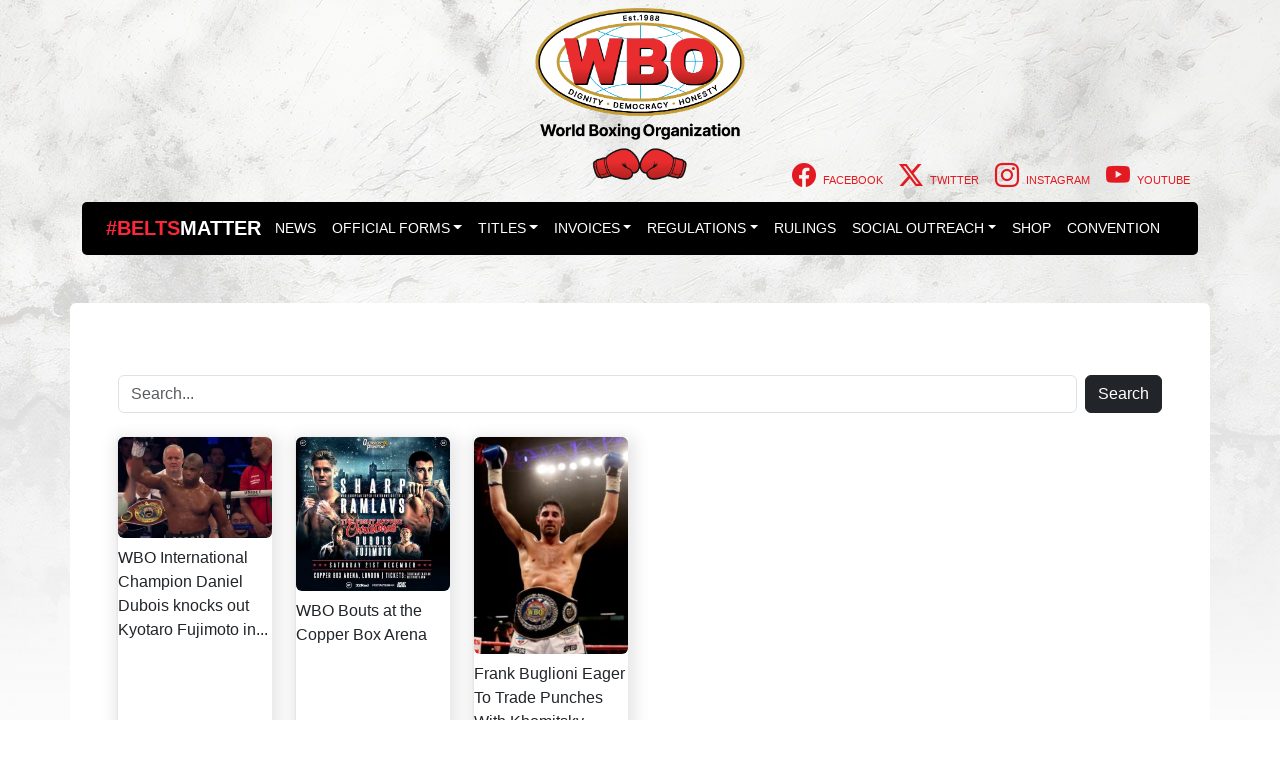

--- FILE ---
content_type: text/html; charset=UTF-8
request_url: https://wboboxing.com/tag/copper-box-arena/
body_size: 9974
content:
<!-- Category Template -->
<!DOCTYPE html>
<html lang="en-US">
	<head>
		<meta name="viewport" content="width=device-width, initial-scale=1.0">
		<meta charset="UTF-8">
		<!-- Chrome, Firefox OS and Opera -->
		<meta name="theme-color" content="#e31b1b">
		<meta name="apple-mobile-web-app-status-bar-style" content="#e31b1b">
		<!-- Windows Phone -->
		<meta name="msapplication-navbutton-color" content="#e31b1b">	
		<meta name='robots' content='noindex, follow' />

	<!-- This site is optimized with the Yoast SEO plugin v26.8 - https://yoast.com/product/yoast-seo-wordpress/ -->
	<title>Copper Box Arena Archives - WBO</title>
	<meta property="og:locale" content="en_US" />
	<meta property="og:type" content="article" />
	<meta property="og:title" content="Copper Box Arena Archives - WBO" />
	<meta property="og:url" content="https://wboboxing.com/tag/copper-box-arena/" />
	<meta property="og:site_name" content="WBO" />
	<meta property="og:image" content="https://wboboxing.com/wp-content/uploads/2022/02/logo-wbo-web.png" />
	<meta property="og:image:width" content="290" />
	<meta property="og:image:height" content="213" />
	<meta property="og:image:type" content="image/png" />
	<meta name="twitter:card" content="summary_large_image" />
	<meta name="twitter:site" content="@WorldBoxingOrg" />
	<script type="application/ld+json" class="yoast-schema-graph">{"@context":"https://schema.org","@graph":[{"@type":"CollectionPage","@id":"https://wboboxing.com/tag/copper-box-arena/","url":"https://wboboxing.com/tag/copper-box-arena/","name":"Copper Box Arena Archives - WBO","isPartOf":{"@id":"https://wboboxing.com/#website"},"primaryImageOfPage":{"@id":"https://wboboxing.com/tag/copper-box-arena/#primaryimage"},"image":{"@id":"https://wboboxing.com/tag/copper-box-arena/#primaryimage"},"thumbnailUrl":"https://wboboxing.com/wp-content/uploads/2019/12/Daniel-Dubois-3.jpg","breadcrumb":{"@id":"https://wboboxing.com/tag/copper-box-arena/#breadcrumb"},"inLanguage":"en-US"},{"@type":"ImageObject","inLanguage":"en-US","@id":"https://wboboxing.com/tag/copper-box-arena/#primaryimage","url":"https://wboboxing.com/wp-content/uploads/2019/12/Daniel-Dubois-3.jpg","contentUrl":"https://wboboxing.com/wp-content/uploads/2019/12/Daniel-Dubois-3.jpg","width":702,"height":460},{"@type":"BreadcrumbList","@id":"https://wboboxing.com/tag/copper-box-arena/#breadcrumb","itemListElement":[{"@type":"ListItem","position":1,"name":"Home","item":"https://wboboxing.com/"},{"@type":"ListItem","position":2,"name":"Copper Box Arena"}]},{"@type":"WebSite","@id":"https://wboboxing.com/#website","url":"https://wboboxing.com/","name":"WBO","description":"World Boxing Organization - News, Rankings, Forums, Videos","publisher":{"@id":"https://wboboxing.com/#organization"},"alternateName":"World Boxing Organization","potentialAction":[{"@type":"SearchAction","target":{"@type":"EntryPoint","urlTemplate":"https://wboboxing.com/?s={search_term_string}"},"query-input":{"@type":"PropertyValueSpecification","valueRequired":true,"valueName":"search_term_string"}}],"inLanguage":"en-US"},{"@type":"Organization","@id":"https://wboboxing.com/#organization","name":"WBO","alternateName":"World Boxing Organization","url":"https://wboboxing.com/","logo":{"@type":"ImageObject","inLanguage":"en-US","@id":"https://wboboxing.com/#/schema/logo/image/","url":"https://wboboxing.com/wp-content/uploads/2025/06/WBO-FC-Black-text.png","contentUrl":"https://wboboxing.com/wp-content/uploads/2025/06/WBO-FC-Black-text.png","width":706,"height":577,"caption":"WBO"},"image":{"@id":"https://wboboxing.com/#/schema/logo/image/"},"sameAs":["https://www.facebook.com/WorldBoxingOrg/","https://x.com/WorldBoxingOrg","https://www.instagram.com/worldboxingorg/"]}]}</script>
	<!-- / Yoast SEO plugin. -->


<link rel='dns-prefetch' href='//unpkg.com' />
<link rel='dns-prefetch' href='//cdn.jsdelivr.net' />
<link rel="alternate" type="application/rss+xml" title="WBO &raquo; Feed" href="https://wboboxing.com/feed/" />
<link rel="alternate" type="application/rss+xml" title="WBO &raquo; Comments Feed" href="https://wboboxing.com/comments/feed/" />
<link rel="alternate" type="application/rss+xml" title="WBO &raquo; Copper Box Arena Tag Feed" href="https://wboboxing.com/tag/copper-box-arena/feed/" />
		
	<style id='wp-img-auto-sizes-contain-inline-css'>
img:is([sizes=auto i],[sizes^="auto," i]){contain-intrinsic-size:3000px 1500px}
/*# sourceURL=wp-img-auto-sizes-contain-inline-css */
</style>
<style id='wp-block-library-inline-css'>
:root{--wp-block-synced-color:#7a00df;--wp-block-synced-color--rgb:122,0,223;--wp-bound-block-color:var(--wp-block-synced-color);--wp-editor-canvas-background:#ddd;--wp-admin-theme-color:#007cba;--wp-admin-theme-color--rgb:0,124,186;--wp-admin-theme-color-darker-10:#006ba1;--wp-admin-theme-color-darker-10--rgb:0,107,160.5;--wp-admin-theme-color-darker-20:#005a87;--wp-admin-theme-color-darker-20--rgb:0,90,135;--wp-admin-border-width-focus:2px}@media (min-resolution:192dpi){:root{--wp-admin-border-width-focus:1.5px}}.wp-element-button{cursor:pointer}:root .has-very-light-gray-background-color{background-color:#eee}:root .has-very-dark-gray-background-color{background-color:#313131}:root .has-very-light-gray-color{color:#eee}:root .has-very-dark-gray-color{color:#313131}:root .has-vivid-green-cyan-to-vivid-cyan-blue-gradient-background{background:linear-gradient(135deg,#00d084,#0693e3)}:root .has-purple-crush-gradient-background{background:linear-gradient(135deg,#34e2e4,#4721fb 50%,#ab1dfe)}:root .has-hazy-dawn-gradient-background{background:linear-gradient(135deg,#faaca8,#dad0ec)}:root .has-subdued-olive-gradient-background{background:linear-gradient(135deg,#fafae1,#67a671)}:root .has-atomic-cream-gradient-background{background:linear-gradient(135deg,#fdd79a,#004a59)}:root .has-nightshade-gradient-background{background:linear-gradient(135deg,#330968,#31cdcf)}:root .has-midnight-gradient-background{background:linear-gradient(135deg,#020381,#2874fc)}:root{--wp--preset--font-size--normal:16px;--wp--preset--font-size--huge:42px}.has-regular-font-size{font-size:1em}.has-larger-font-size{font-size:2.625em}.has-normal-font-size{font-size:var(--wp--preset--font-size--normal)}.has-huge-font-size{font-size:var(--wp--preset--font-size--huge)}.has-text-align-center{text-align:center}.has-text-align-left{text-align:left}.has-text-align-right{text-align:right}.has-fit-text{white-space:nowrap!important}#end-resizable-editor-section{display:none}.aligncenter{clear:both}.items-justified-left{justify-content:flex-start}.items-justified-center{justify-content:center}.items-justified-right{justify-content:flex-end}.items-justified-space-between{justify-content:space-between}.screen-reader-text{border:0;clip-path:inset(50%);height:1px;margin:-1px;overflow:hidden;padding:0;position:absolute;width:1px;word-wrap:normal!important}.screen-reader-text:focus{background-color:#ddd;clip-path:none;color:#444;display:block;font-size:1em;height:auto;left:5px;line-height:normal;padding:15px 23px 14px;text-decoration:none;top:5px;width:auto;z-index:100000}html :where(.has-border-color){border-style:solid}html :where([style*=border-top-color]){border-top-style:solid}html :where([style*=border-right-color]){border-right-style:solid}html :where([style*=border-bottom-color]){border-bottom-style:solid}html :where([style*=border-left-color]){border-left-style:solid}html :where([style*=border-width]){border-style:solid}html :where([style*=border-top-width]){border-top-style:solid}html :where([style*=border-right-width]){border-right-style:solid}html :where([style*=border-bottom-width]){border-bottom-style:solid}html :where([style*=border-left-width]){border-left-style:solid}html :where(img[class*=wp-image-]){height:auto;max-width:100%}:where(figure){margin:0 0 1em}html :where(.is-position-sticky){--wp-admin--admin-bar--position-offset:var(--wp-admin--admin-bar--height,0px)}@media screen and (max-width:600px){html :where(.is-position-sticky){--wp-admin--admin-bar--position-offset:0px}}

/*# sourceURL=wp-block-library-inline-css */
</style><style id='global-styles-inline-css'>
:root{--wp--preset--aspect-ratio--square: 1;--wp--preset--aspect-ratio--4-3: 4/3;--wp--preset--aspect-ratio--3-4: 3/4;--wp--preset--aspect-ratio--3-2: 3/2;--wp--preset--aspect-ratio--2-3: 2/3;--wp--preset--aspect-ratio--16-9: 16/9;--wp--preset--aspect-ratio--9-16: 9/16;--wp--preset--color--black: #000000;--wp--preset--color--cyan-bluish-gray: #abb8c3;--wp--preset--color--white: #ffffff;--wp--preset--color--pale-pink: #f78da7;--wp--preset--color--vivid-red: #cf2e2e;--wp--preset--color--luminous-vivid-orange: #ff6900;--wp--preset--color--luminous-vivid-amber: #fcb900;--wp--preset--color--light-green-cyan: #7bdcb5;--wp--preset--color--vivid-green-cyan: #00d084;--wp--preset--color--pale-cyan-blue: #8ed1fc;--wp--preset--color--vivid-cyan-blue: #0693e3;--wp--preset--color--vivid-purple: #9b51e0;--wp--preset--gradient--vivid-cyan-blue-to-vivid-purple: linear-gradient(135deg,rgb(6,147,227) 0%,rgb(155,81,224) 100%);--wp--preset--gradient--light-green-cyan-to-vivid-green-cyan: linear-gradient(135deg,rgb(122,220,180) 0%,rgb(0,208,130) 100%);--wp--preset--gradient--luminous-vivid-amber-to-luminous-vivid-orange: linear-gradient(135deg,rgb(252,185,0) 0%,rgb(255,105,0) 100%);--wp--preset--gradient--luminous-vivid-orange-to-vivid-red: linear-gradient(135deg,rgb(255,105,0) 0%,rgb(207,46,46) 100%);--wp--preset--gradient--very-light-gray-to-cyan-bluish-gray: linear-gradient(135deg,rgb(238,238,238) 0%,rgb(169,184,195) 100%);--wp--preset--gradient--cool-to-warm-spectrum: linear-gradient(135deg,rgb(74,234,220) 0%,rgb(151,120,209) 20%,rgb(207,42,186) 40%,rgb(238,44,130) 60%,rgb(251,105,98) 80%,rgb(254,248,76) 100%);--wp--preset--gradient--blush-light-purple: linear-gradient(135deg,rgb(255,206,236) 0%,rgb(152,150,240) 100%);--wp--preset--gradient--blush-bordeaux: linear-gradient(135deg,rgb(254,205,165) 0%,rgb(254,45,45) 50%,rgb(107,0,62) 100%);--wp--preset--gradient--luminous-dusk: linear-gradient(135deg,rgb(255,203,112) 0%,rgb(199,81,192) 50%,rgb(65,88,208) 100%);--wp--preset--gradient--pale-ocean: linear-gradient(135deg,rgb(255,245,203) 0%,rgb(182,227,212) 50%,rgb(51,167,181) 100%);--wp--preset--gradient--electric-grass: linear-gradient(135deg,rgb(202,248,128) 0%,rgb(113,206,126) 100%);--wp--preset--gradient--midnight: linear-gradient(135deg,rgb(2,3,129) 0%,rgb(40,116,252) 100%);--wp--preset--font-size--small: 13px;--wp--preset--font-size--medium: 20px;--wp--preset--font-size--large: 36px;--wp--preset--font-size--x-large: 42px;--wp--preset--spacing--20: 0.44rem;--wp--preset--spacing--30: 0.67rem;--wp--preset--spacing--40: 1rem;--wp--preset--spacing--50: 1.5rem;--wp--preset--spacing--60: 2.25rem;--wp--preset--spacing--70: 3.38rem;--wp--preset--spacing--80: 5.06rem;--wp--preset--shadow--natural: 6px 6px 9px rgba(0, 0, 0, 0.2);--wp--preset--shadow--deep: 12px 12px 50px rgba(0, 0, 0, 0.4);--wp--preset--shadow--sharp: 6px 6px 0px rgba(0, 0, 0, 0.2);--wp--preset--shadow--outlined: 6px 6px 0px -3px rgb(255, 255, 255), 6px 6px rgb(0, 0, 0);--wp--preset--shadow--crisp: 6px 6px 0px rgb(0, 0, 0);}:where(.is-layout-flex){gap: 0.5em;}:where(.is-layout-grid){gap: 0.5em;}body .is-layout-flex{display: flex;}.is-layout-flex{flex-wrap: wrap;align-items: center;}.is-layout-flex > :is(*, div){margin: 0;}body .is-layout-grid{display: grid;}.is-layout-grid > :is(*, div){margin: 0;}:where(.wp-block-columns.is-layout-flex){gap: 2em;}:where(.wp-block-columns.is-layout-grid){gap: 2em;}:where(.wp-block-post-template.is-layout-flex){gap: 1.25em;}:where(.wp-block-post-template.is-layout-grid){gap: 1.25em;}.has-black-color{color: var(--wp--preset--color--black) !important;}.has-cyan-bluish-gray-color{color: var(--wp--preset--color--cyan-bluish-gray) !important;}.has-white-color{color: var(--wp--preset--color--white) !important;}.has-pale-pink-color{color: var(--wp--preset--color--pale-pink) !important;}.has-vivid-red-color{color: var(--wp--preset--color--vivid-red) !important;}.has-luminous-vivid-orange-color{color: var(--wp--preset--color--luminous-vivid-orange) !important;}.has-luminous-vivid-amber-color{color: var(--wp--preset--color--luminous-vivid-amber) !important;}.has-light-green-cyan-color{color: var(--wp--preset--color--light-green-cyan) !important;}.has-vivid-green-cyan-color{color: var(--wp--preset--color--vivid-green-cyan) !important;}.has-pale-cyan-blue-color{color: var(--wp--preset--color--pale-cyan-blue) !important;}.has-vivid-cyan-blue-color{color: var(--wp--preset--color--vivid-cyan-blue) !important;}.has-vivid-purple-color{color: var(--wp--preset--color--vivid-purple) !important;}.has-black-background-color{background-color: var(--wp--preset--color--black) !important;}.has-cyan-bluish-gray-background-color{background-color: var(--wp--preset--color--cyan-bluish-gray) !important;}.has-white-background-color{background-color: var(--wp--preset--color--white) !important;}.has-pale-pink-background-color{background-color: var(--wp--preset--color--pale-pink) !important;}.has-vivid-red-background-color{background-color: var(--wp--preset--color--vivid-red) !important;}.has-luminous-vivid-orange-background-color{background-color: var(--wp--preset--color--luminous-vivid-orange) !important;}.has-luminous-vivid-amber-background-color{background-color: var(--wp--preset--color--luminous-vivid-amber) !important;}.has-light-green-cyan-background-color{background-color: var(--wp--preset--color--light-green-cyan) !important;}.has-vivid-green-cyan-background-color{background-color: var(--wp--preset--color--vivid-green-cyan) !important;}.has-pale-cyan-blue-background-color{background-color: var(--wp--preset--color--pale-cyan-blue) !important;}.has-vivid-cyan-blue-background-color{background-color: var(--wp--preset--color--vivid-cyan-blue) !important;}.has-vivid-purple-background-color{background-color: var(--wp--preset--color--vivid-purple) !important;}.has-black-border-color{border-color: var(--wp--preset--color--black) !important;}.has-cyan-bluish-gray-border-color{border-color: var(--wp--preset--color--cyan-bluish-gray) !important;}.has-white-border-color{border-color: var(--wp--preset--color--white) !important;}.has-pale-pink-border-color{border-color: var(--wp--preset--color--pale-pink) !important;}.has-vivid-red-border-color{border-color: var(--wp--preset--color--vivid-red) !important;}.has-luminous-vivid-orange-border-color{border-color: var(--wp--preset--color--luminous-vivid-orange) !important;}.has-luminous-vivid-amber-border-color{border-color: var(--wp--preset--color--luminous-vivid-amber) !important;}.has-light-green-cyan-border-color{border-color: var(--wp--preset--color--light-green-cyan) !important;}.has-vivid-green-cyan-border-color{border-color: var(--wp--preset--color--vivid-green-cyan) !important;}.has-pale-cyan-blue-border-color{border-color: var(--wp--preset--color--pale-cyan-blue) !important;}.has-vivid-cyan-blue-border-color{border-color: var(--wp--preset--color--vivid-cyan-blue) !important;}.has-vivid-purple-border-color{border-color: var(--wp--preset--color--vivid-purple) !important;}.has-vivid-cyan-blue-to-vivid-purple-gradient-background{background: var(--wp--preset--gradient--vivid-cyan-blue-to-vivid-purple) !important;}.has-light-green-cyan-to-vivid-green-cyan-gradient-background{background: var(--wp--preset--gradient--light-green-cyan-to-vivid-green-cyan) !important;}.has-luminous-vivid-amber-to-luminous-vivid-orange-gradient-background{background: var(--wp--preset--gradient--luminous-vivid-amber-to-luminous-vivid-orange) !important;}.has-luminous-vivid-orange-to-vivid-red-gradient-background{background: var(--wp--preset--gradient--luminous-vivid-orange-to-vivid-red) !important;}.has-very-light-gray-to-cyan-bluish-gray-gradient-background{background: var(--wp--preset--gradient--very-light-gray-to-cyan-bluish-gray) !important;}.has-cool-to-warm-spectrum-gradient-background{background: var(--wp--preset--gradient--cool-to-warm-spectrum) !important;}.has-blush-light-purple-gradient-background{background: var(--wp--preset--gradient--blush-light-purple) !important;}.has-blush-bordeaux-gradient-background{background: var(--wp--preset--gradient--blush-bordeaux) !important;}.has-luminous-dusk-gradient-background{background: var(--wp--preset--gradient--luminous-dusk) !important;}.has-pale-ocean-gradient-background{background: var(--wp--preset--gradient--pale-ocean) !important;}.has-electric-grass-gradient-background{background: var(--wp--preset--gradient--electric-grass) !important;}.has-midnight-gradient-background{background: var(--wp--preset--gradient--midnight) !important;}.has-small-font-size{font-size: var(--wp--preset--font-size--small) !important;}.has-medium-font-size{font-size: var(--wp--preset--font-size--medium) !important;}.has-large-font-size{font-size: var(--wp--preset--font-size--large) !important;}.has-x-large-font-size{font-size: var(--wp--preset--font-size--x-large) !important;}
/*# sourceURL=global-styles-inline-css */
</style>

<style id='classic-theme-styles-inline-css'>
/*! This file is auto-generated */
.wp-block-button__link{color:#fff;background-color:#32373c;border-radius:9999px;box-shadow:none;text-decoration:none;padding:calc(.667em + 2px) calc(1.333em + 2px);font-size:1.125em}.wp-block-file__button{background:#32373c;color:#fff;text-decoration:none}
/*# sourceURL=/wp-includes/css/classic-themes.min.css */
</style>
<link rel='stylesheet' id='awsm-ead-public-css' href='https://wboboxing.com/wp-content/plugins/embed-any-document/css/embed-public.min.css?ver=2.7.12' media='all' />
<link rel='stylesheet' id='contact-form-7-css' href='https://wboboxing.com/wp-content/plugins/contact-form-7/includes/css/styles.css?ver=6.1.3' media='all' />
<link rel='stylesheet' id='bootstrap-styles-css' href='https://wboboxing.com/wp-content/themes/wbo24/assets/libraries/bootstrap/bootstrap-styles.min.css?ver=1723844673' media='' />
<link rel='stylesheet' id='bootstrap-icons-css' href='https://cdn.jsdelivr.net/npm/bootstrap-icons@1.11.3/font/bootstrap-icons.min.css?ver=1.11.3' media='all' />
<link rel='stylesheet' id='aos-css' href='https://unpkg.com/aos@2.3.1/dist/aos.css?ver=2.3.1' media='all' />
<link rel='stylesheet' id='flags-css' href='https://wboboxing.com/wp-content/themes/wbo24/assets/libraries/flags/flags.css?ver=949777fbc0f6e8463d39da52893ad2f3' media='all' />
<link rel='stylesheet' id='base-theme-css' href='https://wboboxing.com/wp-content/themes/wbo24/style.css?ver=949777fbc0f6e8463d39da52893ad2f3' media='all' />
<link rel='stylesheet' id='newsletter-css' href='https://wboboxing.com/wp-content/plugins/newsletter/style.css?ver=9.1.1' media='all' />
<link rel='stylesheet' id='wp-paginate-css' href='https://wboboxing.com/wp-content/plugins/wp-paginate/css/wp-paginate.css?ver=2.2.4' media='screen' />
<script src="https://wboboxing.com/wp-includes/js/jquery/jquery.min.js?ver=3.7.1" id="jquery-core-js"></script>
<script src="https://wboboxing.com/wp-includes/js/jquery/jquery-migrate.min.js?ver=3.4.1" id="jquery-migrate-js"></script>
<link rel="https://api.w.org/" href="https://wboboxing.com/wp-json/" /><link rel="alternate" title="JSON" type="application/json" href="https://wboboxing.com/wp-json/wp/v2/tags/3215" /><link rel="EditURI" type="application/rsd+xml" title="RSD" href="https://wboboxing.com/xmlrpc.php?rsd" />
<link rel="icon" href="https://wboboxing.com/wp-content/uploads/2025/06/cropped-WBO-FC-Black-text-32x32.png" sizes="32x32" />
<link rel="icon" href="https://wboboxing.com/wp-content/uploads/2025/06/cropped-WBO-FC-Black-text-192x192.png" sizes="192x192" />
<link rel="apple-touch-icon" href="https://wboboxing.com/wp-content/uploads/2025/06/cropped-WBO-FC-Black-text-180x180.png" />
<meta name="msapplication-TileImage" content="https://wboboxing.com/wp-content/uploads/2025/06/cropped-WBO-FC-Black-text-270x270.png" />
		<style id="wp-custom-css">
			
#menu-quick-access ul, li{font-size: 14px;}

.upcoming-fights-bg {
	
background-image: url("https://www.wboboxing.com/wp-content/uploads/2025/02/bg-upcoming.jpg");
	background-repeat: no-repeat;
	background-position:top;
}

.wpcf7-form-control{width:100%}
.wpcf7-submit{width:33%}

.wp-paginate .title {
    color: #555;
    margin-right: 4px;
    font-size: medium;
}


/*member cards*/

.avatar.avatar-xl {
    width: 7rem;
    height: 7rem;
}
.avatar {
    width: 2rem;
    height: 2rem;
    line-height: 2rem;
    border-radius: 50%;
    display: inline-block;
    background: #ced4da no-repeat center/cover;
    position: relative;
    text-align: center;
    color: #868e96;
    font-weight: 600;
    vertical-align: bottom;
}
.icon.icon-xl {
    width: 1.2rem;
    height: 1.2rem;
}
.icon {
    width: 1.2rem;
    height: 1.2rem;
    line-height: 2rem;
    display: inline-block;
    background: no-repeat center/cover;
    position: relative;
    text-align: center;
    color: #868e96;
    font-weight: 600;
    vertical-align: middle;
	  margin: 0 5px 0 0;
}
.card {
    background-color: #fff;
    border: 0 solid #eee;
    border-radius: 0;
}
.card {
    margin-bottom: 30px;
    -webkit-box-shadow: 2px 2px 2px rgba(0,0,0,0.1), -1px 0 2px rgba(0,0,0,0.05);
    box-shadow: 2px 5px 15px 5px rgba(0,0,0,0.1), -1px 0 2px rgba(0,0,0,0.05);
}
.card-body {
    padding: 1.25rem;
}
.tile-link {
    position: absolute;
    cursor: pointer;
    width: 100%;
    height: 100%;
    left: 0;
    top: 0;
    z-index: 30;
}

.loations-bg {
	
background-image: url("https://www.wboboxing.com/wp-content/uploads/2025/02/bg-upcoming.jpg");
	background-repeat: no-repeat;
	background-position:top;
}

.media-body{min-height:100%;}

@media (min-width: 768px) {
.media-body{min-height:275px;}
}



		</style>
			</head>
	<body class="archive tag tag-copper-box-arena tag-3215 wp-custom-logo wp-theme-wbo24" data-aos-easing="ease-out-back" data-aos-duration="1000" data-aos-delay="0">

	<!-- <div id="site-preloader"></div> -->
		<noscript><div>Javascript must be enabled for the correct page display</div></noscript>
	<div class="page-holder">
		<div id="wrapper" class="pb-4">
			<header class="main_header">

					<div class="container">
						<div class="row mt-2">
							<div class="col-12 text-center">
								<a class="d-inline-block menu-branding logo" href="https://wboboxing.com">
																		<img alt="Logo" class="img-fluid" width="210" height="" src="https://wboboxing.com/wp-content/uploads/2025/06/WBO-FC-Black-text.png" />
																	</a>
							</div>
						
							<div class="col-12 social-menu" style="margin-top: -30px;">
									<ul id="menu-social" class="nav nav-pills float-end text-uppercase "><li  id="nav-item-41231" class="small menu-item menu-item-type-custom menu-item-object-custom nav-item nav-item41231"><a target="_blank" href="https://www.facebook.com/WorldBoxingOrg/" class="nav-link "><i class="bi bi-facebook" aria-hidden="true"></i> <span class="label">Facebook</span></a></li>
<li  id="nav-item-41234" class="small menu-item menu-item-type-custom menu-item-object-custom nav-item nav-item41234"><a target="_blank" href="https://twitter.com/WorldBoxingOrg" class="nav-link "><i class="bi bi-twitter-x" aria-hidden="true"></i> <span class="label">Twitter</span></a></li>
<li  id="nav-item-41235" class="small menu-item menu-item-type-custom menu-item-object-custom nav-item nav-item41235"><a target="_blank" href="https://www.instagram.com/worldboxingorg/" class="nav-link "><i class="bi bi-instagram" aria-hidden="true"></i> <span class="label">Instagram</span></a></li>
<li  id="nav-item-41236" class="small menu-item menu-item-type-custom menu-item-object-custom nav-item nav-item41236"><a target="_blank" href="https://www.youtube.com/@WorldBoxingOrg" class="nav-link "><i class="bi bi-youtube" aria-hidden="true"></i> <span class="label">Youtube</span></a></li>
</ul>	 
							
							</div>	
						</div>
					<div class="top-menu bg-danger">
					  <div class="container">
						<div class="d-flex align-items-center flex-wrap w-100 justify-content-between">
							<nav class="main_nav container">
	<div class="row">
		<div class="col-md-12">
			<nav class="navbar navbar-expand-lg navbar-dark" aria-label="Fourth navbar example">
         <div style="color:#ff263a;font-size: 20px;font-weight: bold;">#BELTS<span style="color:#ffffff">MATTER</span></div>
				<button class="navbar-toggler ms-auto" type="button" data-bs-toggle="collapse" data-bs-target="#topNav" aria-controls="topNav" aria-expanded="false" aria-label="Toggle navigation">
				    <span style="font-size: 16px;"><i class="bi bi-caret-right-fill"></i> CLICK HERE &nbsp;</span>
					<span class="navbar-toggler-icon"></span>
				</button>
				<div class="collapse navbar-collapse justify-content-center" id="topNav">
					<ul id="menu-main-menu-v2" class="navbar-nav text-uppercase " data-bs-theme="dark"><li  id="nav-item-41664" class="menu-item menu-item-type-taxonomy menu-item-object-category nav-item nav-item41664"><a href="https://wboboxing.com/boxing-news/" class="nav-link ">News</a></li>
<li  id="nav-item-28867" class="dropdown menu-item menu-item-type-custom menu-item-object-custom menu-item-has-children dropdown nav-item nav-item28867"><a href="#" class="nav-link  dropdown-toggle" data-bs-toggle="dropdown" aria-haspopup="true" aria-expanded="false">Official Forms</a>
<ul class="dropdown-menu  depth_0">
	<li  id="nav-item-28869" class="menu-item menu-item-type-custom menu-item-object-custom nav-item nav-item28869"><a href="https://wboboxing.com/wp-content/uploads/2025/07/2025-WBO-Promoter-License.pdf" class="dropdown-item ">Promoter&#8217;s license</a></li>
	<li  id="nav-item-42975" class="menu-item menu-item-type-custom menu-item-object-custom nav-item nav-item42975"><a href="https://wboboxing.com/wp-content/uploads/2025/07/Officials-Application.pdf" class="dropdown-item ">Officials´Application</a></li>
	<li  id="nav-item-42952" class="menu-item menu-item-type-custom menu-item-object-custom nav-item nav-item42952"><a href="https://wboboxing.com/wp-content/uploads/2025/07/APPLICATION-FOR-DESIGNATION-AS-MANDATORY-CHALLENGER.pdf" class="dropdown-item ">Mandatory Callenger Request</a></li>
	<li  id="nav-item-42903" class="menu-item menu-item-type-post_type menu-item-object-page nav-item nav-item42903"><a href="https://wboboxing.com/sanction-request/" class="dropdown-item ">Sanction Request</a></li>
</ul>
</li>
<li  id="nav-item-41666" class="menu-item menu-item-type-custom menu-item-object-custom menu-item-has-children dropdown nav-item nav-item41666"><a href="#" class="nav-link  dropdown-toggle" data-bs-toggle="dropdown" aria-haspopup="true" aria-expanded="false">Titles</a>
<ul class="dropdown-menu  depth_0">
	<li  id="nav-item-42833" class="menu-item menu-item-type-post_type menu-item-object-page nav-item nav-item42833"><a href="https://wboboxing.com/world-titles/" class="dropdown-item ">World (Male &#038; Female)</a></li>
	<li  id="nav-item-41672" class="menu-item menu-item-type-post_type menu-item-object-page nav-item nav-item41672"><a href="https://wboboxing.com/titles/" class="dropdown-item ">Regional Titles</a></li>
</ul>
</li>
<li  id="nav-item-28857" class="dropdown menu-item menu-item-type-custom menu-item-object-custom menu-item-has-children dropdown nav-item nav-item28857"><a href="#" class="nav-link  dropdown-toggle" data-bs-toggle="dropdown" aria-haspopup="true" aria-expanded="false">Invoices</a>
<ul class="dropdown-menu  depth_0">
	<li  id="nav-item-34717" class="menu-item menu-item-type-custom menu-item-object-custom nav-item nav-item34717"><a target="_blank" href="https://wboboxing.com/wp-content/uploads/2025/07/WBO-Promoters-Receipt-NL02.pdf" class="dropdown-item ">World Championship Male</a></li>
	<li  id="nav-item-42921" class="menu-item menu-item-type-custom menu-item-object-custom nav-item nav-item42921"><a href="https://wboboxing.com/wp-content/uploads/2025/07/WPR-Promoter-Receipt-1.pdf" class="dropdown-item ">World Championship Female</a></li>
	<li  id="nav-item-28859" class="menu-item menu-item-type-custom menu-item-object-custom nav-item nav-item28859"><a target="_blank" href="https://wboboxing.com/wp-content/uploads/2025/07/WBO-Unified-and-Unification-Promoters-Receipt-NEW.pdf" class="dropdown-item ">WBO Unified Championship</a></li>
	<li  id="nav-item-28865" class="menu-item menu-item-type-custom menu-item-object-custom nav-item nav-item28865"><a target="_blank" href="https://wboboxing.com/wp-content/uploads/2025/07/WBO-Youth-Promoter-Receipt-New.pdf" class="dropdown-item ">WBO Youth Championship</a></li>
	<li  id="nav-item-28862" class="menu-item menu-item-type-custom menu-item-object-custom nav-item nav-item28862"><a target="_blank" href="https://wboboxing.com/wp-content/uploads/2025/12/WBO-International-Promoter-Receipt-NEW.pdf" class="dropdown-item ">International Championship</a></li>
	<li  id="nav-item-28863" class="menu-item menu-item-type-custom menu-item-object-custom nav-item nav-item28863"><a target="_blank" href="https://wboboxing.com/wp-content/uploads/2025/07/WBO-Intercontinental-Eur-Receipt-New.pdf" class="dropdown-item ">Inter-Continental Championship</a></li>
	<li  id="nav-item-42615" class="menu-item menu-item-type-custom menu-item-object-custom nav-item nav-item42615"><a href="https://wboboxing.com/wp-content/uploads/2025/07/WBO-NABO-Prometer-Receipt-NEW.pdf" class="dropdown-item ">NABO Championship</a></li>
	<li  id="nav-item-28861" class="menu-item menu-item-type-custom menu-item-object-custom nav-item nav-item28861"><a target="_blank" href="https://wboboxing.com/wp-content/uploads/2025/07/WBO-Latino-Promoter-Receipt-NEW.pdf" class="dropdown-item ">WBO Latino Championship</a></li>
	<li  id="nav-item-28866" class="menu-item menu-item-type-custom menu-item-object-custom nav-item nav-item28866"><a target="_blank" href="https://wboboxing.com/wp-content/uploads/2025/07/WBO-Europe-Promoters-Receipt-NEW.pdf" class="dropdown-item ">Europe Championship</a></li>
	<li  id="nav-item-32075" class="menu-item menu-item-type-custom menu-item-object-custom nav-item nav-item32075"><a target="_blank" href="https://wboboxing.com/wp-content/uploads/2025/07/WBO-Africa-Promoter-Receipt-New.pdf" class="dropdown-item ">WBO Africa Championship</a></li>
	<li  id="nav-item-28864" class="menu-item menu-item-type-custom menu-item-object-custom nav-item nav-item28864"><a target="_blank" href="https://wboboxing.com/wp-content/uploads/2025/07/WBO-Asia-Pacific-Female-Receipt-New.pdf" class="dropdown-item ">Asia-Pacific Championship</a></li>
	<li  id="nav-item-32079" class="menu-item menu-item-type-custom menu-item-object-custom nav-item nav-item32079"><a target="_blank" href="https://wboboxing.com/wp-content/uploads/2025/07/WBO-Oriental-Receipt-New.pdf" class="dropdown-item ">WBO Oriental Championship</a></li>
</ul>
</li>
<li  id="nav-item-41373" class="menu-item menu-item-type-custom menu-item-object-custom menu-item-has-children dropdown nav-item nav-item41373"><a href="#" class="nav-link  dropdown-toggle" data-bs-toggle="dropdown" aria-haspopup="true" aria-expanded="false">Regulations</a>
<ul class="dropdown-menu  depth_0">
	<li  id="nav-item-42964" class="menu-item menu-item-type-post_type menu-item-object-page nav-item nav-item42964"><a href="https://wboboxing.com/constitution-2/" class="dropdown-item ">Constitution</a></li>
	<li  id="nav-item-41375" class="menu-item menu-item-type-post_type menu-item-object-page nav-item nav-item41375"><a href="https://wboboxing.com/by-laws/" class="dropdown-item ">By-Laws</a></li>
	<li  id="nav-item-31802" class="menu-item menu-item-type-custom menu-item-object-custom nav-item nav-item31802"><a href="https://www.wboboxing.com/regulations/" class="dropdown-item ">Male Regulations of World Championships</a></li>
	<li  id="nav-item-34417" class="menu-item menu-item-type-post_type menu-item-object-page nav-item nav-item34417"><a href="https://wboboxing.com/female-regulations/" class="dropdown-item ">Female Regulations of World Championships</a></li>
	<li  id="nav-item-28874" class="dropdown menu-item menu-item-type-custom menu-item-object-custom nav-item nav-item28874"><a href="https://wboboxing.com/appeals-regulations/" class="dropdown-item ">Appeals Regulations</a></li>
	<li  id="nav-item-41353" class="menu-item menu-item-type-custom menu-item-object-custom nav-item nav-item41353"><a href="https://www.abcboxing.com/abc-ratings-criteria/" class="dropdown-item ">ABC Ratings Criteria</a></li>
	<li  id="nav-item-41355" class="menu-item menu-item-type-custom menu-item-object-custom nav-item nav-item41355"><a href="https://wboboxing.com/scoring-system/" class="dropdown-item ">Scoring System</a></li>
	<li  id="nav-item-33872" class="menu-item menu-item-type-post_type menu-item-object-page nav-item nav-item33872"><a href="https://wboboxing.com/regulations/wbo-ratings-criteria/" class="dropdown-item ">WBO Ratings Criteria</a></li>
	<li  id="nav-item-41356" class="menu-item menu-item-type-custom menu-item-object-custom nav-item nav-item41356"><a href="https://wboboxing.com/scoring-zone/" class="dropdown-item ">Scoring Zone</a></li>
	<li  id="nav-item-41352" class="menu-item menu-item-type-custom menu-item-object-custom nav-item nav-item41352"><a href="https://www.wboboxing.com/wp-content/uploads/2025/03/Muhammad-Ali-Boxing-Reform-Act.pdf" class="dropdown-item ">Muhammad Ali Boxing Reform Act 2000</a></li>
	<li  id="nav-item-41336" class="menu-item menu-item-type-custom menu-item-object-custom nav-item nav-item41336"><a href="https://www.wboboxing.com/wp-content/uploads/2025/03/Professional-Boxing-Safety-Act.pdf" class="dropdown-item ">Professional Boxing Safety Act 1996</a></li>
</ul>
</li>
<li  id="nav-item-41674" class="menu-item menu-item-type-taxonomy menu-item-object-category nav-item nav-item41674"><a href="https://wboboxing.com/wbo-official-documents/" class="nav-link ">Rulings</a></li>
<li  id="nav-item-41678" class="menu-item menu-item-type-custom menu-item-object-custom menu-item-has-children dropdown nav-item nav-item41678"><a href="#" class="nav-link  dropdown-toggle" data-bs-toggle="dropdown" aria-haspopup="true" aria-expanded="false">Social Outreach</a>
<ul class="dropdown-menu  depth_0">
	<li  id="nav-item-41680" class="menu-item menu-item-type-custom menu-item-object-custom nav-item nav-item41680"><a href="/wbo/boxing-news/wbo-partnership-with-jake-pauls-boxing-bullies-was-a-complete-success-in-our-first-boxing-amateur-event-special-undisputed-wbo-championship-to-amanda-serrano/" class="dropdown-item ">Partnerships</a></li>
	<li  id="nav-item-41681" class="menu-item menu-item-type-custom menu-item-object-custom nav-item nav-item41681"><a href="/wbo/boxing-news/la-organizacion-mundial-de-boxeo-y-la-fundacion-boxing-bullies-de-jake-paul-develan-las-renovadas-facilidades-del-nazareo-boxing-gym-en-fajardo/" class="dropdown-item ">Educational Programs</a></li>
</ul>
</li>
<li  id="nav-item-42800" class="menu-item menu-item-type-post_type menu-item-object-page nav-item nav-item42800"><a href="https://wboboxing.com/shop/" class="nav-link ">Shop</a></li>
<li  id="nav-item-44016" class="menu-item menu-item-type-custom menu-item-object-custom nav-item nav-item44016"><a href="https://www.wboboxing.com/convention-2025/" class="nav-link ">Convention</a></li>
</ul>	
				</div>
			</nav>
		</div>
	</div>          
</nav>
						</div>
					  </div>					
				    </div>
						
			</div>


			</header>
			<main id="main" class="container-fluid">			<div class="archive container bg-white p-md-5 p-3 rounded my-md-5 my-3">
	<div id="content">
				<div class="search w-100 py-4 text-end">
		<form class="d-flex searchform" role="search" method="get" action="https://wboboxing.com/">
			<input class="form-control me-2" type="search" placeholder="Search..." aria-label="Search" name="s" value="">
			<button class="btn btn-dark" type="submit">Search</button>
		</form>
		</div>
		<div class="row row-cols-1 row-cols-sm-2 row-cols-md-3 row-cols-lg-4 row-cols-xl-6  g-4">
							<div class="col">
					<div class="card border-0 h-100">
						<a href="https://wboboxing.com/boxing-news/wbo-international-champion-daniel-dubois-knocks-out-kyotaro-fujimoto-in-second-round/" class="text-dark">
	<img width="300" height="197" src="https://wboboxing.com/wp-content/uploads/2019/12/Daniel-Dubois-3-300x197.jpg" class="rounded card-img-top img-fluid wp-post-image" alt="" decoding="async" fetchpriority="high" srcset="https://wboboxing.com/wp-content/uploads/2019/12/Daniel-Dubois-3-300x197.jpg 300w, https://wboboxing.com/wp-content/uploads/2019/12/Daniel-Dubois-3.jpg 702w" sizes="(max-width: 300px) 100vw, 300px" />	<div class="card-body p-0">
		<p class="my-2">WBO International Champion Daniel Dubois knocks out Kyotaro Fujimoto in...</p>
	</div>
</a>
					</div>
				</div>
							<div class="col">
					<div class="card border-0 h-100">
						<a href="https://wboboxing.com/boxing-news/wbo-bouts-at-the-copper-box-arena/" class="text-dark">
	<img width="300" height="300" src="https://wboboxing.com/wp-content/uploads/2019/12/sharp-300x300.jpg" class="rounded card-img-top img-fluid wp-post-image" alt="" decoding="async" srcset="https://wboboxing.com/wp-content/uploads/2019/12/sharp-300x300.jpg 300w, https://wboboxing.com/wp-content/uploads/2019/12/sharp-150x150.jpg 150w, https://wboboxing.com/wp-content/uploads/2019/12/sharp-768x768.jpg 768w, https://wboboxing.com/wp-content/uploads/2019/12/sharp-1024x1024.jpg 1024w, https://wboboxing.com/wp-content/uploads/2019/12/sharp.jpg 1200w" sizes="(max-width: 300px) 100vw, 300px" />	<div class="card-body p-0">
		<p class="my-2">WBO Bouts at the Copper Box Arena</p>
	</div>
</a>
					</div>
				</div>
							<div class="col">
					<div class="card border-0 h-100">
						<a href="https://wboboxing.com/boxing-news/europe-news/frank-buglioni-eager-trade-punches-khomitsky/" class="text-dark">
	<img width="213" height="300" src="https://wboboxing.com/wp-content/uploads/2014/04/3786457407-213x300.jpg" class="rounded card-img-top img-fluid wp-post-image" alt="" decoding="async" srcset="https://wboboxing.com/wp-content/uploads/2014/04/3786457407-213x300.jpg 213w, https://wboboxing.com/wp-content/uploads/2014/04/3786457407.jpg 490w" sizes="(max-width: 213px) 100vw, 213px" />	<div class="card-body p-0">
		<p class="my-2">Frank Buglioni Eager To Trade Punches With Khomitsky</p>
	</div>
</a>
					</div>
				</div>
			<div class="navigation"></div>		</div>		
	</div>
</div>		
		</main>
	</div>
<footer class="main_footer py-5 bg-black">
    <!-- FOOTER MENUS -->
    <div class="container d-lg-flex">
        <!-- MENUS -->
                <section class="row flex-grow-1 text-white text-center">
            <div class="col-12 col-md-3">
				<p class="medium text-left"><a class="d-inline-block menu-branding logo" href="https://wboboxing.com"><img alt="Logo" class="img-fluid" width="120" height="" src="https://wboboxing.com/wp-content/uploads/2025/07/WBO-FC-white-text.png"></a></p>
                <p class="medium text-left">Over the years, the WBO has gained respect and recognition for promoting fairness, safety, and excellence in boxing, helping to shape the careers of numerous legendary fighters and contributing to the global popularity of the sport.</p>

            </div>
                            <nav class="col-6 col-md-3 py-5 py-md-0">
                                        <p class=" text-uppercase mb-3">
						  <span class="text-danger">
                            Legal Info                        </span>
                    </p>
                                        <ul id="menu-legal-info" class="menu list_style_none nav flex-column text-center "><li  id="nav-item-28848" class="menu-item menu-item-type-post_type menu-item-object-page nav-item nav-item28848"><a href="https://wboboxing.com/contact/" class="nav-link ">Contact us</a></li>
<li  id="nav-item-41397" class="menu-item menu-item-type-post_type menu-item-object-page nav-item nav-item41397"><a href="https://wboboxing.com/faqs/" class="nav-link ">FAQ’s</a></li>
<li  id="nav-item-41398" class="menu-item menu-item-type-post_type menu-item-object-page nav-item nav-item41398"><a href="https://wboboxing.com/about-us/" class="nav-link ">About Us</a></li>
<li  id="nav-item-41399" class="menu-item menu-item-type-post_type menu-item-object-page nav-item nav-item41399"><a href="https://wboboxing.com/organizational-structure/" class="nav-link ">Organizational Structure</a></li>
<li  id="nav-item-28986" class="menu-item menu-item-type-post_type menu-item-object-page nav-item nav-item28986"><a href="https://wboboxing.com/executive-members/" class="nav-link ">Executive Committee</a></li>
</ul>                </nav>
                            <nav class="col-6 col-md-3 py-5 py-md-0">
                                        <p class=" text-uppercase mb-3">
						  <span class="text-danger">
                            Quick Links                        </span>
                    </p>
                                        <ul id="menu-quick-links" class="menu list_style_none nav flex-column text-center "><li  id="nav-item-41111" class="menu-item menu-item-type-post_type menu-item-object-page nav-item nav-item41111"><a href="https://wboboxing.com/male-champions/" class="nav-link ">Male Champions</a></li>
<li  id="nav-item-41659" class="menu-item menu-item-type-post_type menu-item-object-page nav-item nav-item41659"><a href="https://wboboxing.com/female-champions/" class="nav-link ">Female Champions</a></li>
<li  id="nav-item-41112" class="menu-item menu-item-type-taxonomy menu-item-object-category nav-item nav-item41112"><a href="https://wboboxing.com/boxing-news/" class="nav-link ">Boxing News</a></li>
<li  id="nav-item-42718" class="menu-item menu-item-type-custom menu-item-object-custom nav-item nav-item42718"><a href="/wbo-official-documents/" class="nav-link ">Rulings</a></li>
<li  id="nav-item-42798" class="menu-item menu-item-type-taxonomy menu-item-object-category nav-item nav-item42798"><a href="https://wboboxing.com/social-outreach/" class="nav-link ">Social Outreach</a></li>
<li  id="nav-item-42804" class="menu-item menu-item-type-post_type menu-item-object-page nav-item nav-item42804"><a href="https://wboboxing.com/shop/" class="nav-link ">Shop</a></li>
<li  id="nav-item-44017" class="menu-item menu-item-type-custom menu-item-object-custom nav-item nav-item44017"><a href="https://www.wboboxing.com/convention-2025/" class="nav-link ">Convention</a></li>
</ul>                </nav>
                        <div class="col-12 col-md-3">
             <p class=" text-uppercase mb-3">
			  <span class="text-danger">WBO Main Offices</span></p>
                <p class="medium text-left">Address: 1056 Muñoz Rivera Ave. Suite 711-714 San Juan, PR 00927 </p>
				 <p class="medium text-left">Phone Number: +1 787 765-4444</p>
				 <p class="medium text-left">Phone Number: +1 787 765 4781</p>
                <div class="col-12 social-menu">
                    <ul id="menu-social-1" class="nav nav-pills text-uppercase "><li  class="small menu-item menu-item-type-custom menu-item-object-custom nav-item nav-item41231"><a target="_blank" href="https://www.facebook.com/WorldBoxingOrg/" class="nav-link "><i class="bi bi-facebook" aria-hidden="true"></i> <span class="label">Facebook</span></a></li>
<li  class="small menu-item menu-item-type-custom menu-item-object-custom nav-item nav-item41234"><a target="_blank" href="https://twitter.com/WorldBoxingOrg" class="nav-link "><i class="bi bi-twitter-x" aria-hidden="true"></i> <span class="label">Twitter</span></a></li>
<li  class="small menu-item menu-item-type-custom menu-item-object-custom nav-item nav-item41235"><a target="_blank" href="https://www.instagram.com/worldboxingorg/" class="nav-link "><i class="bi bi-instagram" aria-hidden="true"></i> <span class="label">Instagram</span></a></li>
<li  class="small menu-item menu-item-type-custom menu-item-object-custom nav-item nav-item41236"><a target="_blank" href="https://www.youtube.com/@WorldBoxingOrg" class="nav-link "><i class="bi bi-youtube" aria-hidden="true"></i> <span class="label">Youtube</span></a></li>
</ul>
                </div>

            </div>

        </section>
            </div>
</footer>
<div class="copyright bg-white">
    <div class="container py-2">
        <div class="row d-flex align-items-center">
            <div class="col-md-9">
                <p class="copy text-start mb-0">Privacy Policy / Cookie Policy |  World Boxing Organization. All Rights Reserved.</p>
            </div>
            <div class="col-md-3 text-center pt-5 pt-md-0">
                <img src="https://www.wboboxing.com/wp-content/uploads/2024/02/BoxRecLogo.png" alt="boxrec logo" class="img-fluid" style="max-width: 125px">
                <span style="font-size:0.7rem; padding-top: 0.5rem; display: block;">The Official Record Keeper</span>
            </div>
        </div>
    </div>
    <div class="quick-menu position-fixed bottom-0 start-50 translate-middle-x bg-danger py-3 rounded shadow">
        <section class="d-flex justify-content-center align-items-center">
    <!-- Logo - Linked to home -->
    <!--a class="d-inline-block menu-branding logo pe-3 pe-md-0" href="<*?php echo get_site_url(); ?>">
        <*?php
            $custom_logo_id = get_theme_mod( 'custom_logo' );
            $image = wp_get_attachment_image_src( $custom_logo_id , 'full' );
            if(!empty($image[0])) :
        ?>
            <img alt="Logo" class="img-fluid" width="188" height="58" src="<*?php echo $image[0]; ?>" />
        <*?php else : ?>
            <img class="border" src="<*?php echo get_template_directory_uri() ?>/assets/images/default-image.png" alt="Temp Logo" width="60" height="60" >
        <*?php endif; ?>
    </a-->
    <ul id="menu-quick-access" class="nav nav-pills text-uppercase " data-bs-theme="dark"><li  id="nav-item-41614" class="menu-item menu-item-type-post_type menu-item-object-page menu-item-home nav-item nav-item41614"><a title="Facebook" href="https://wboboxing.com/" class="nav-link "><i class="bi bi-house-fill" aria-hidden="true"></i> <span class="label">Home</span></a></li>
<li  id="nav-item-41615" class="menu-item menu-item-type-taxonomy menu-item-object-category nav-item nav-item41615"><a href="https://wboboxing.com/boxing-news/" class="nav-link "><i class="bi bi-envelope-paper-heart" aria-hidden="true"></i> <span class="label">Boxing News</span></a></li>
<li  id="nav-item-41377" class="menu-item menu-item-type-taxonomy menu-item-object-category nav-item nav-item41377"><a href="https://wboboxing.com/events/" class="nav-link "><i class="bi bi-calendar2-event-fill" aria-hidden="true"></i> <span class="label">Events</span></a></li>
<li  id="nav-item-41102" class="menu-item menu-item-type-taxonomy menu-item-object-category nav-item nav-item41102"><a title="Kids Drug Free" href="https://wboboxing.com/social-outreach/" class="nav-link "><i class="bi bi-chat-heart" aria-hidden="true"></i> <span class="label">KDF</span></a></li>
<li  id="nav-item-41101" class="menu-item menu-item-type-taxonomy menu-item-object-category nav-item nav-item41101"><a href="https://wboboxing.com/wbo-official-documents/" class="nav-link "><i class="bi bi-shield-fill-check" aria-hidden="true"></i> <span class="label">Official Rulings</span></a></li>
<li  id="nav-item-41380" class="menu-item menu-item-type-custom menu-item-object-custom nav-item nav-item41380"><a href="https://www.wboboxing.com/convention-2025/" class="nav-link "><i class="bi bi-globe-americas" aria-hidden="true"></i> <span class="label">Convention</span></a></li>
</ul>	
</section>    </div>
    <script type="speculationrules">
{"prefetch":[{"source":"document","where":{"and":[{"href_matches":"/*"},{"not":{"href_matches":["/wp-*.php","/wp-admin/*","/wp-content/uploads/*","/wp-content/*","/wp-content/plugins/*","/wp-content/themes/wbo24/*","/*\\?(.+)"]}},{"not":{"selector_matches":"a[rel~=\"nofollow\"]"}},{"not":{"selector_matches":".no-prefetch, .no-prefetch a"}}]},"eagerness":"conservative"}]}
</script>
<script src="https://wboboxing.com/wp-content/plugins/embed-any-document/js/pdfobject.min.js?ver=2.7.12" id="awsm-ead-pdf-object-js"></script>
<script id="awsm-ead-public-js-extra">
var eadPublic = [];
//# sourceURL=awsm-ead-public-js-extra
</script>
<script src="https://wboboxing.com/wp-content/plugins/embed-any-document/js/embed-public.min.js?ver=2.7.12" id="awsm-ead-public-js"></script>
<script src="https://wboboxing.com/wp-includes/js/dist/hooks.min.js?ver=dd5603f07f9220ed27f1" id="wp-hooks-js"></script>
<script src="https://wboboxing.com/wp-includes/js/dist/i18n.min.js?ver=c26c3dc7bed366793375" id="wp-i18n-js"></script>
<script id="wp-i18n-js-after">
wp.i18n.setLocaleData( { 'text direction\u0004ltr': [ 'ltr' ] } );
//# sourceURL=wp-i18n-js-after
</script>
<script src="https://wboboxing.com/wp-content/plugins/contact-form-7/includes/swv/js/index.js?ver=6.1.3" id="swv-js"></script>
<script id="contact-form-7-js-before">
var wpcf7 = {
    "api": {
        "root": "https:\/\/wboboxing.com\/wp-json\/",
        "namespace": "contact-form-7\/v1"
    }
};
//# sourceURL=contact-form-7-js-before
</script>
<script src="https://wboboxing.com/wp-content/plugins/contact-form-7/includes/js/index.js?ver=6.1.3" id="contact-form-7-js"></script>
<script src="https://wboboxing.com/wp-content/themes/wbo24/assets/libraries/bootstrap/bootstrap.bundle.min.js?ver=949777fbc0f6e8463d39da52893ad2f3" id="bootstrap-JS-js"></script>
<script src="https://unpkg.com/aos@2.3.1/dist/aos.js?ver=2.3.1" id="aos-js"></script>
<script id="newsletter-js-extra">
var newsletter_data = {"action_url":"https://wboboxing.com/wp-admin/admin-ajax.php"};
//# sourceURL=newsletter-js-extra
</script>
<script src="https://wboboxing.com/wp-content/plugins/newsletter/main.js?ver=9.1.1" id="newsletter-js"></script>
    <script>const champsDiv = document.querySelector('.champs');
		if (champsDiv) {
			champsDiv.setAttribute('data-aos', 'fade-up');
			champsDiv.setAttribute('data-aos-duration', '300');
		}
		AOS.init();</script>
            </body>
    <script>'undefined'=== typeof _trfq || (window._trfq = []);'undefined'=== typeof _trfd && (window._trfd=[]),_trfd.push({'tccl.baseHost':'secureserver.net'},{'ap':'cpsh-oh'},{'server':'p3plzcpnl460726'},{'dcenter':'p3'},{'cp_id':'398928'},{'cp_cache':''},{'cp_cl':'8'}) // Monitoring performance to make your website faster. If you want to opt-out, please contact web hosting support.</script><script src='https://img1.wsimg.com/traffic-assets/js/tccl.min.js'></script></html>
